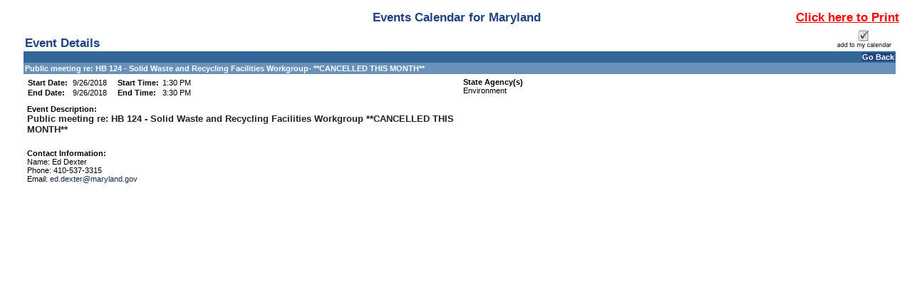

--- FILE ---
content_type: text/html; charset=utf-8
request_url: https://www.doit.state.md.us/ActiveDataCalendar/EventList.aspx?fromdate=9/26/2018&todate=9/26/2018&display=Day&type=public&eventidn=40696&view=EventDetails&information_id=66450&print=print
body_size: 46587
content:

<!DOCTYPE html PUBLIC "-//W3C//DTD XHTML 1.0 Transitional//EN" "http://www.w3.org/TR/xhtml1/DTD/xhtml1-transitional.dtd">
<html xmlns="http://www.w3.org/1999/xhtml" lang="en-us" xml:lang="en-us" xmlns:fb="http://www.facebook.com/2008/fbml"
xmlns:og="http://opengraphprotocol.org/schema">
<head id="head1"><title>
	Public meeting re: HB 124 - Solid Waste and Recycling Facilities Workgroup- **CANCELLED THIS MONTH** - 9/26/2018 - Maryland
</title><meta http-equiv="Content-Type" content="text/html; charset=utf-8" /><meta id="title1" name="title" content="Public meeting re: HB 124 - Solid Waste and Recycling Facilities Workgroup- **CANCELLED THIS MONTH**" /><meta id="description1" name="description" content="Public meeting re: HB 124 - Solid Waste and Recycling Facilities Workgroup **CANCELLED THIS MONTH**" /><meta property="og:title" content="Public meeting re: HB 124 - Solid Waste and Recycling Facilities Workgroup- **CANCELLED THIS MONTH**" /><meta property="og:type" content="website" /><meta property="og:description" content="Public meeting re: HB 124 - Solid Waste and Recycling Facilities Workgroup **CANCELLED THIS MONTH**" /><meta property="og:image" content="https://www.doit.state.md.us/ActiveDataCalendar/images/facebookLogo.gif" /><link href="Calendar.css" type="text/css" rel="stylesheet" />
    <script src="jquery.min.js" type="text/javascript"></script>
    <script src="multiSelect.js" type="text/javascript"></script>

    <script type="text/javascript" src="PopupWindows.js"></script>
    <script type="text/javascript" src="QuickTip.js"></script>
    <script type="text/javascript" src="JSFunctions.js"></script>

    <script type="text/javascript">
        function displayKeywordWindow() {
            // Bug #2897: I enclosed the url for the keyword window in double quotes so that single quotes in the keywords don't allow for script injection;  We also do the encoding server-side now.
            var new_window = window.open("KeywordList.aspx?keywords=", 'Category\SubCategory', 'toolbar=0,scrollbars=1,location=0,statusbar=0,menubar=0,resizable=0,width=380,height=228,left=212,top=50');
            new_window.focus();
            document.Form1.dlstCategory.selectedIndex = 0;
        }

        function displaySelectedLocationsWindow() {
            var new_window = window.open('SelectedLocationList.aspx?locs=&lFormat=Location', 'Category\SubCategory', 'toolbar=0,scrollbars=1,location=0,statusbar=0,menubar=0,resizable=0,width=380,height=228,left=212,top=50');
            new_window.focus();
            document.Form1.dlstCategory.selectedIndex = 0;
        }

        function changeMonth(event) {
            event.stopPropagation();
            event.stopImmediatePropagation();
            event.preventDefault();
            if ($("#dlstMonth option:selected") != null && $("#dlstMonth option:selected").index() != 0) {
                __doPostBack('dlstMonth','');
            }
            return false;
        }

        function changeView(event) {
            event.stopPropagation();
            event.stopImmediatePropagation();
            event.preventDefault();
            if ($("#dlstView option:selected") != null && $("#dlstView option:selected").index() != 0) {
                __doPostBack('dlstView','');
            }
            return false;
        }

        function changeCategory(event) {

            // Added this for Bug 4949 (TFS) because Firefox was executing this for both change and blur when the popup was opened
            $("#dlstCategory").off("change blur");

            // Don't postback when either the default option or the multi-select option is clicked
            if ($("#dlstCategory option:selected").index() == 0 || $("#dlstCategory option:selected").index() == 2) {
                event.stopImmediatePropagation();
                event.preventDefault();
            }
            
            displayMultipleCategoryWindow();

            // Bug 4949:  Reactivate the events after we're done so future dropdown actions work
            $("#dlstCategory").on("change blur", changeCategory);
            
        }

        function changeLocation(event) {

            // Added this for Bug 4949 (TFS) because Firefox was executing this for both change and blur when the popup was opened
            $("#dlstLocation").off("change blur");

            if ($("#dlstLocation option:selected").index() == 0 || $("#dlstLocation option:selected").index() == 2) {
                event.stopImmediatePropagation();
                event.preventDefault();
            }
            
            displayMultipleLocationWindow();

            // Bug 4949:  Reactivate the events after we're done so future dropdown actions work
            $("#dlstLocation").on("change blur", changeLocation);
            
        }

        function dropdownKeyAction(event) {

            // Key code
            var keyCode = event.which || event.keyCode;

	        // Count the number of dropdown items
	        var num_items = $(this).children("option").length;

	        // Selected index
	        var curr_idx = $(this).children("option:selected").index();

	        event.preventDefault();
            event.stopPropagation();
            event.stopImmediatePropagation();

	        if(keyCode == 13) { // User hit enter
		        $(this).trigger('change'); // Do postback, as normal
	        } else if (keyCode == 38) { // Up Arrow
		        $(this).prop('selectedIndex', (curr_idx - 1) % num_items);
	        } else if (keyCode == 40) { // Down Arrow
		        $(this).prop('selectedIndex', (curr_idx + 1) % num_items);
	        }

            return false;
        }

        $(document).ready(function () {
            $(".expander").css("cursor", "pointer").click(function () {
                if ($(this).html() == "+") {
                    $(this).html("-");
                    $("#" + $(this)[0].id.replace("a", "d")).toggle();
                }
                else {
                    $(this).html("+");
                    $("#" + $(this)[0].id.replace("a", "d")).toggle();
                }
            });


            $(".url").hover(
                   function (e) {
                       var dataurl = $(this).attr("data-url");
                       var data = $(this).attr("data");
                       initQuickTip(dataurl, data, e);
                   },
                   function (e) {
                       removeTimouts();
                       startexitingQuickTip();
                   }
                );

            $("#dlstView").prop('selectedIndex', 0);
            $("#dlstView").blur();

            $(".openInternetBrowser").click(function (e) {
                e.stopPropagation();
                var dataurl = $(this).attr("data-url");
                openInternetBrowser(dataurl);
            });

            /*******************************************************************
             * BUG # 2862: 508 COMPLIANCE DROPDOWN FUNCTIONALITY MODIFICATION  *
             *******************************************************************/

            $("#linkSubscribe").click(function () {
                calendarSubscription();
            });

            $("#dlstCategory").change(changeCategory).keydown(dropdownKeyAction).blur(changeCategory);
            $("#dlstLocation").change(changeLocation).keydown(dropdownKeyAction).blur(changeLocation);
            $("#dlstMonth").change(changeMonth).keydown(dropdownKeyAction).blur(changeMonth);
            $("#dlstView").change(changeView).keydown(dropdownKeyAction).blur(changeView);

            /*******************************************************************/

            /************** From/To Error Message Tweaks ***********************/

            // When the text in the date range boxes changes, hide the server-side error labels so that the client-side ones don't duplicate them
            $("#txtStartDateSearch").change(function () {
                $("#lblStartDateError").hide();
                $("#lblError").hide();
            });

            // This clears existing errors when the enter key is pressed
            $("#txtStartDateSearch").keypress(function (event) {
                if (event.keyCode == 13) {
                    $("#lblStartDateError").hide();
                    $("#lblError").hide();
                }
            });

            $("#txtEndDateSearch").change(function () {
                $("#lblEndDateError").hide();
                $("#lblError").hide();
            });

            $("#txtEndDateSearch").keypress(function (event) {
                if (event.keyCode == 13) {
                    $("#lblEndDateError").hide();
                    $("#lblError").hide();
                }
            });

            // Allow the client-side labels to wrap and remove its color restriction
            $("[controltovalidate='txtStartDateSearch'],[controltovalidate='txtEndDateSearch']").css("white-space", "normal").css("color", "");


            /*******************************************************************/

        });

        function checkBoxSelector(toggle) {
            $("#cellCBlock input:checkbox").attr("checked", toggle);
        }

        function openCategorySelector() {
            var lAutoOpen = "Disable";
            if (lAutoOpen == "Enable") {
                var new_window = window.open('CategorySubCategorySelect.aspx', '', 'toolbar=0,scrollbars=1,location=0,statusbar=0,menubar=0,resizable=0,width=380,height=400,left=212,top=50');
                new_window.focus();
            }
        }



    </script>

    <style type="text/css">
        .modallayer {
            background-color: #C0C0C0;
            position: absolute;
            top: 0px;
            left: 0px;
            width: 100%;
        }

        .divlayer {
            position: absolute;
            display: none;
        }

        .divlayerborder {
            border: solid 2px #214380;
        }

        .divlayerbackground {
            background-color: #FFFFFF;
        }

        .divlayerpadding {
            margin: 5px;
            border: solid 1px #214380;
        }

        .divlayerclosebar {
        }

        .divlayercloseaction {
            float: right;
            font-weight: bold;
            padding-right: 10px;
        }

        .divlayerallaction {
            float: left;
            font-weight: bold;
            padding-left: 10px;
        }

        .divlayernoneaction {
            float: left;
            font-weight: bold;
            padding-left: 10px;
        }

        .divlayersaveaction {
            float: left;
            font-weight: bold;
            padding-left: 10px;
        }
        .adx_wcag_header {
            font-size: 1em;
            font-weight: normal;
            color: #000000;
            line-height: normal;
            margin: 0px;
        }
        .adx_wcag_hidden {
            position: absolute;
            left: -10000px;
            top: auto;
            width: 1px;
            height: 1px;
            overflow: hidden;
        }
    </style>
    <link rel="Stylesheet" type="text/css" href="suggestedcategories.css" /><style type="text/css">#tblPoweredByADE {
    display:none;
}
#cellCBlock
{
    height: 150px;
    overflow-y: scroll;
    border-top: 2px inset #C0C0C0;
    border-left: 2px inset #C0C0C0;
    border-bottom: 1px solid #C0C0C0;
    border-right: 1px solid #C0C0C0;
}
.ccontainer
{
    width: 100%;
}
.sccontainer
{
    margin-left: 30px;
    display: none;
}
.eventlistdiv
{
    padding: 15px;
}
.eventlistdiv a
{
    font-family: "Open Sans" , sans-serif;
}
.bodycopy, .listtableheadertext, .listheadtext, .listcolumnheadtext, .titleSmallGrid, .dayheaderSmallGrid, .otherdaySmallGrid, .eventlistdiv a, .title
{
    font-family: "Open Sans" ,sans-serif;
}

.bodycopy {
    margin-top: 15px;
}
.listtableheadertext
{
    color: black;
    text-transform: uppercase;
}
.mdgov_globalSiteWrapper .listheadtext, .mdgov_globalSiteWrapper .listbodytext, .mdgov_globalSiteWrapper .listbodytextalt
{
    padding: 5px;
}
#pnlHideHead
{
    padding-bottom: 20px;
}
#pnlHideHead td {
    width: auto !important;
}
#pnlHideHead table tr td div .bodycopy
{
    font-family: "Open Sans" ,sans-serif;
    font-size: .85em !important;
    display: block;
    text-align: center;
    margin-right: auto;
    margin-left: auto;
}

#pnlHideSearch {
margin-right: 30px;
background-color: #fff;
min-height: 670px;
padding: 15px;
border: 1px solid #ccc;
border-radius: 5px;
}
.listcolumnheadtext, .dayheaderSmallGrid, #cntBody_divRibbonH3
{
    background-color: #369;
}
.mdgov_globalSiteWrapper .listcolumnheadtext
{
    padding: 5px;
}
#lblCategoryHeading {
display: none;
}
.listheadtext, .calendarcellSmallGrid {
    background-color: #6A91B8;
    color: #fff;
}
.calendarcellhiliteSmallGrid
{
    background-color: rgb(226, 230, 235);
}
#lbtnSearch
{
    background-color: transparent;
    background-image: linear-gradient(rgb(255, 255, 255), rgb(230, 230, 230));
    background-repeat: repeat-x;
    border-bottom-color: #b3b3b3;
    border-bottom-left-radius: 4px;
    border-bottom-right-radius: 4px;
    border-bottom-style: solid;
    border-bottom-width: 1px;
    border-collapse: collapse;
    border-spacing: 0;
    border-left-color: #cccccc;
    border-left-style: solid;
    border-left-width: 1px;
    border-right-color: #cccccc;
    border-right-style: solid;
    border-right-width: 1px;
    border-top-color: #cccccc;
    border-top-left-radius: 4px;
    border-top-right-radius: 4px;
    border-top-style: solid;
    border-top-width: 1px;
    box-shadow: inset 0px 1px 0px rgba(255,255,255,0.2), 0px 1px 2px rgba(0,0,0,0.05);
    box-sizing: border-box;
    color: #333333;
    cursor: pointer;
    display: block;
    font-weight: normal !important;
    text-align: center;
    text-decoration: none;
    text-shadow: 0px 1px 1px rgba(255,255,255,0.75);
    vertical-align: middle;
    padding: 3px 10px;
}

#lblAdvancedSearch {
    font-weight: 600;
    font-size: 150%;
    padding-bottom: 15px;
    display: block;
}

.eventlistdiv a:hover {
    font-family: "Open Sans", sans-serif;
    font-size: 100%;
    color: #369;
}

td.adx-detailsview-right img
{border:0px solid #FFF;}</style></head>
<body>
    <div style="position: absolute; left: -10000px; width: 1px; height: 1px; overflow: hidden;"><a href="#skip" title="Skip to content">Skip to content</a></div>

    <form name="Form1" method="post" action="EventList.aspx?fromdate=9%2f26%2f2018&amp;todate=9%2f26%2f2018&amp;display=Day&amp;type=public&amp;eventidn=40696&amp;view=EventDetails&amp;information_id=66450&amp;print=print" id="Form1" enctype="application/x-www-form-urlencoded">
<div>
<input type="hidden" name="__EVENTTARGET" id="__EVENTTARGET" value="" />
<input type="hidden" name="__EVENTARGUMENT" id="__EVENTARGUMENT" value="" />
<input type="hidden" name="__VIEWSTATE" id="__VIEWSTATE" value="/[base64]/[base64]/[base64]/U5Bshdqr8UI6yQ==" />
</div>

<script type="text/javascript">
//<![CDATA[
var theForm = document.forms['Form1'];
if (!theForm) {
    theForm = document.Form1;
}
function __doPostBack(eventTarget, eventArgument) {
    if (!theForm.onsubmit || (theForm.onsubmit() != false)) {
        theForm.__EVENTTARGET.value = eventTarget;
        theForm.__EVENTARGUMENT.value = eventArgument;
        theForm.submit();
    }
}
//]]>
</script>


<script src="/ActiveDataCalendar/WebResource.axd?d=_d4O7up7obVkkjZ_s6g4KCccrQ7qb5v1f-r5DjERHRSEFj6cY_RXvToLSZMeOutM_OfOgFJoyR1Cv4F54wvBrfEQtmw1&amp;t=638333434366291323" type="text/javascript"></script>

<div>

	<input type="hidden" name="__VIEWSTATEGENERATOR" id="__VIEWSTATEGENERATOR" value="69B38AFD" />
	<input type="hidden" name="__SCROLLPOSITIONX" id="__SCROLLPOSITIONX" value="0" />
	<input type="hidden" name="__SCROLLPOSITIONY" id="__SCROLLPOSITIONY" value="0" />
</div>
        <div class="eventlistdiv">
            <input type="hidden" value="Location" id="p_LocationColumnField" name="p_LocationColumnField" />
            <div id="pnlPrintRange">
	
                <table cellpadding="0" cellspacing="0" border="0" width="100%"><tr><td width="17%">&nbsp;</td><td width="66%" class="title" align="center">Events Calendar for Maryland</td><td width="17%" align="right" nowrap valign="top"><a style="font-weight:bold;font-size:1.5em;color:red;text-decoration:underline;" href="javascript:window.print();">Click here to Print</a></td></tr></table>
            
</div>
            
            <table id="PageTable" cellspacing="0" cellpadding="5" width="100%" border="0">
                <tr>
                    <td valign="top">
                        
                    </td>
                    <td valign="top" align="left" width="100%"><a id="events"></a><a name="skip"></a>
                        
                        
                        <div id="divTableHolidays"></div>
                        
                        <div id="pnlEventDetails">
	<table cellspacing="0" cellpadding="0" border="0" style="border-width:0px;width:100%;border-collapse:collapse;">
		<tr>
			<td valign="bottom"><table cellspacing="0" cellpadding="2" border="0" style="border-width:0px;width:100%;border-collapse:collapse;">
				<tr>
					<td class="title">Event Details</td>
				</tr>
			</table></td><td><table cellspacing="0" cellpadding="2" border="0" style="border-width:0px;width:100%;border-collapse:collapse;">
				<tr>
					<td align="right" style="white-space:nowrap;"><A><img src="images/addtomycalendar.gif" border="0" alt="Add this event to my personal calendar."/></A></td>
				</tr>
			</table></td>
		</tr><tr>
			<td colspan="2"><table cellspacing="0" cellpadding="2" border="0" style="border-width:0px;width:100%;border-collapse:collapse;">
				<tr>
					<td class="dayheaderSmallGrid" align="right"><a class="dayheaderSmallGrid">Go Back</a></td>
				</tr>
			</table></td>
		</tr><tr>
			<td colspan="2"><table cellspacing="0" cellpadding="2" border="0" style="border-width:0px;width:100%;border-collapse:collapse;">
				<tr>
					<td class="listheadtext"><B>Public meeting re: HB 124 - Solid Waste and Recycling Facilities Workgroup- **CANCELLED THIS MONTH**</B></td>
				</tr>
			</table></td>
		</tr><tr>
			<td class="detailsview adx-detailsview-left" valign="top" style="width:50%;"><table cellspacing="0" cellpadding="5" border="0" style="border-width:0px;width:100%;border-collapse:collapse;">
				<tr>
					<td><table cellspacing="0" cellpadding="1" border="0" style="border-width:0px;border-collapse:collapse;">
						<tr>
							<td class="detailsview" colspan="1" style="font-weight:bold;width:25%;white-space:nowrap;">Start Date:&nbsp;</td><td class="detailsview" colspan="1" style="font-weight:normal;width:25%;white-space:nowrap;">9/26/2018</td><td class="detailsview" colspan="1" style="font-weight:bold;width:25%;white-space:nowrap;">Start Time:&nbsp;</td><td class="detailsview" colspan="1" style="font-weight:normal;width:25%;white-space:nowrap;">1:30 PM</td>
						</tr><tr>
							<td class="detailsview" colspan="1" style="font-weight:bold;width:25%;white-space:nowrap;">End Date:&nbsp;</td><td class="detailsview" colspan="1" style="font-weight:normal;width:25%;white-space:nowrap;">9/26/2018</td><td class="detailsview" colspan="1" style="font-weight:bold;width:25%;white-space:nowrap;">End Time:&nbsp;</td><td class="detailsview" colspan="1" style="font-weight:normal;width:25%;white-space:nowrap;">3:30 PM</td>
						</tr>
					</table></td>
				</tr>
			</table><table cellspacing="0" cellpadding="5" border="0" style="border-width:0px;width:100%;border-collapse:collapse;">
				<tr>
					<td class="detailsview"><b>Event Description:</b><br><strong style="color: #222222; font-family: arial, sans-serif; font-size: 12.8px;">Public&nbsp;meeting re: HB 124 - Solid Waste and Recycling Facilities Workgroup **CANCELLED THIS MONTH**</strong><br /></td>
				</tr>
			</table><table cellspacing="0" cellpadding="5" border="0" style="border-width:0px;width:100%;border-collapse:collapse;">
				<tr>
					<td class="detailsview"></td>
				</tr>
			</table><table cellspacing="0" cellpadding="5" border="0" style="border-width:0px;width:100%;border-collapse:collapse;">
				<tr>
					<td class="detailsview"><b>Contact Information:</b><br>Name: Ed Dexter<br>Phone: 410-537-3315<br>Email: <a class='calendartext'>ed.dexter@maryland.gov</a></td>
				</tr>
			</table></td><td class="detailsview adx-detailsview-right" valign="top" style="width:50%;"><table cellspacing="0" cellpadding="5" border="0" style="border-width:0px;width:100%;border-collapse:collapse;">
				<tr>
					<td class="detailsview"><b>State Agency(s)</b><br>Environment</td>
				</tr>
			</table></td>
		</tr>
	</table>
</div>
                        <br />

                    </td>
                </tr>
            </table>

            <table id="tblPoweredByADE" cellspacing="0" cellpadding="0" border="0" style="border-width:0px;width:100%;border-collapse:collapse;padding-right: 5px; padding-left: 5px; padding-top: 5px; border-top: solid 1px #c1c1c1;">
	<tr>
		<td align="right"><span id="lblPoweredByADE"><a href="http://www.activecalendar.com/">Calendar Software powered by Active Calendar and Active Data Calendar</a></span>&nbsp;&nbsp;&nbsp;
                    </td>
	</tr>
</table>

        </div>
        <div id="pnlModalPopupSection">
	
            <div id="divlayer1" class="divlayer divlayerborder divlayerbackground">
                <div>
                    <div style="height: 200px; width: 355px; overflow: scroll; background-color: #F5F5F5;">
                        <span id="lblWTS_1" style="font-weight: bold;">Select item(s) to Search</span>
                        <div id="divCF_1" class="divCF_1">
                            
                        </div>
                    </div>
                    <div class="divlayerclosebar" style="width: 355px;">
                        <div>
                            <input type="hidden" name="hfSelectedItems1" id="hfSelectedItems1" />
                            <a class="divlayercloseaction" href="javascript:closeLayer('divlayer1');" style="text-decoration: none;">Close</a>
                            <a class="divlayernoneaction" href="javascript:selectNone('1');" style="text-decoration: none;">Select None</a>
                            <a class="divlayerallaction" href="javascript:selectAll('1');" style="text-decoration: none;">Select All</a>
                            <a class="divlayersaveaction" href="javascript:saveSelectionToSession('CF1');" style="text-decoration: none;">Save</a>
                        </div>
                    </div>
                </div>
            </div>
            <div id="divlayer2" class="divlayer divlayerborder divlayerbackground">
                <div>
                    <div style="height: 200px; width: 355px; overflow: scroll; background-color: #F5F5F5;">
                        <span id="lblWTS_2" style="font-weight: bold;">Select item(s) to Search</span>
                        <div id="divCF_2" class="divCF_2">
                            
                        </div>
                    </div>
                    <div class="divlayerclosebar" style="width: 355px;">
                        <div>
                            <input type="hidden" name="hfSelectedItems2" id="hfSelectedItems2" />
                            <a class="divlayercloseaction" href="javascript:closeLayer('divlayer2');" style="text-decoration: none;">Close</a>
                            <a class="divlayernoneaction" href="javascript:selectNone('2');" style="text-decoration: none;">Select None</a>
                            <a class="divlayerallaction" href="javascript:selectAll('2');" style="text-decoration: none;">Select All</a>
                            <a class="divlayersaveaction" href="javascript:saveSelectionToSession('CF2');" style="text-decoration: none;">Save</a>
                        </div>
                    </div>
                </div>
            </div>
            <div id="divlayer3" class="divlayer divlayerborder divlayerbackground">
                <div>
                    <div style="height: 200px; width: 355px; overflow: scroll; background-color: #F5F5F5;">
                        <span id="lblWTS_3" style="font-weight: bold;">Select item(s) to Search</span>
                        <div id="divCF_3" class="divCF_3">
                            
                        </div>
                    </div>
                    <div class="divlayerclosebar" style="width: 355px;">
                        <div>
                            <input type="hidden" name="hfSelectedItems3" id="hfSelectedItems3" />
                            <a class="divlayercloseaction" href="javascript:closeLayer('divlayer3');" style="text-decoration: none;">Close</a>
                            <a class="divlayernoneaction" href="javascript:selectNone('3');" style="text-decoration: none;">Select None</a>
                            <a class="divlayerallaction" href="javascript:selectAll('3');" style="text-decoration: none;">Select All</a>
                            <a class="divlayersaveaction" href="javascript:saveSelectionToSession('CF3');" style="text-decoration: none;">Save</a>
                        </div>
                    </div>
                </div>
            </div>
            <div id="divlayer4" class="divlayer divlayerborder divlayerbackground">
                <div>
                    <div style="height: 200px; width: 355px; overflow: scroll; background-color: #F5F5F5;">
                        <span id="lblWTS_4" style="font-weight: bold;">Select item(s) to Search</span>
                        <div id="divCF_4" class="divCF_4">
                            
                        </div>
                    </div>
                    <div class="divlayerclosebar" style="width: 355px;">
                        <div>
                            <input type="hidden" name="hfSelectedItems4" id="hfSelectedItems4" />
                            <a class="divlayercloseaction" href="javascript:closeLayer('divlayer4');" style="text-decoration: none;">Close</a>
                            <a class="divlayernoneaction" href="javascript:selectNone('4');" style="text-decoration: none;">Select None</a>
                            <a class="divlayerallaction" href="javascript:selectAll('4');" style="text-decoration: none;">Select All</a>
                            <a class="divlayersaveaction" href="javascript:saveSelectionToSession('CF4');" style="text-decoration: none;">Save</a>
                        </div>
                    </div>
                </div>
            </div>
        
</div>
    

<script type="text/javascript">
//<![CDATA[

theForm.oldSubmit = theForm.submit;
theForm.submit = WebForm_SaveScrollPositionSubmit;

theForm.oldOnSubmit = theForm.onsubmit;
theForm.onsubmit = WebForm_SaveScrollPositionOnSubmit;
//]]>
</script>
</form>
    
</body>
</html>
